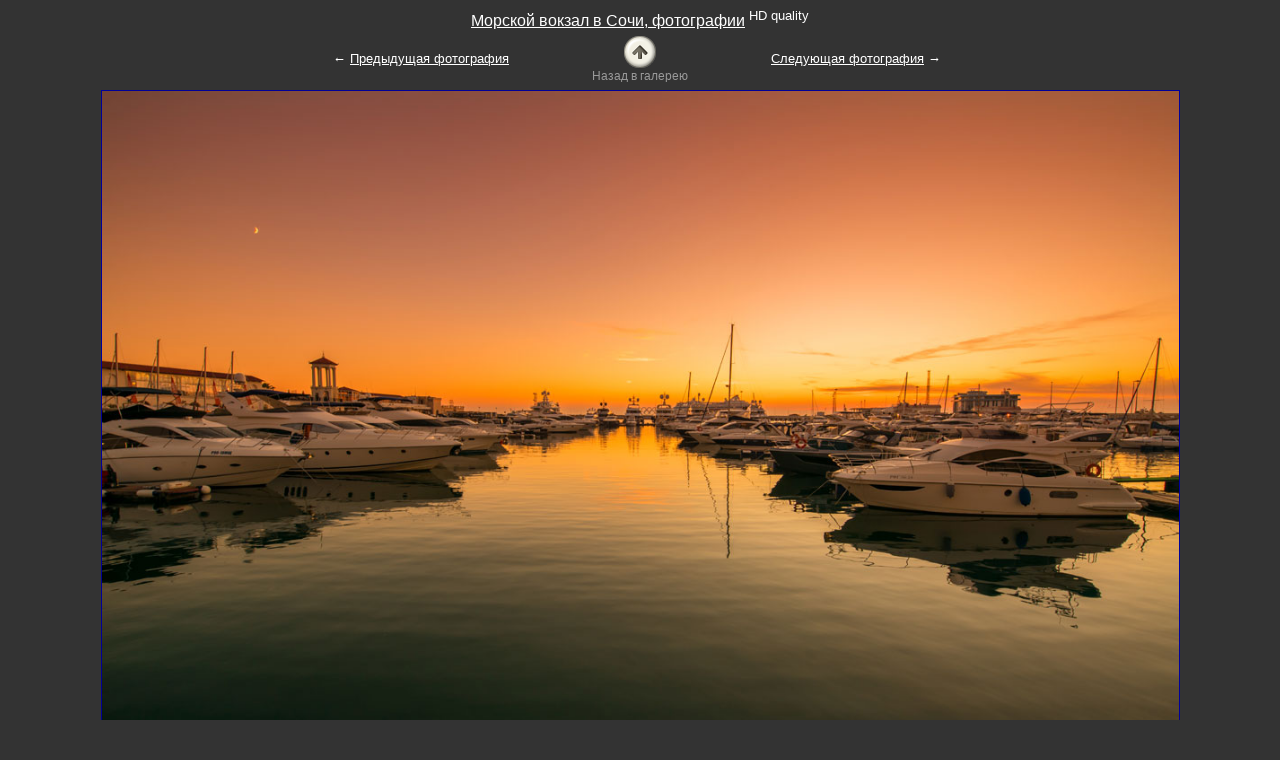

--- FILE ---
content_type: text/html
request_url: https://www.vladmuz.ru/travel_photos/sochi/morskoy-vokzal/sochi-grand-marina-sunset-02.htm
body_size: 7335
content:
<!DOCTYPE HTML PUBLIC "-//W3C//DTD HTML 4.01 Transitional//EN" "http://www.w3.org/TR/html4/loose.dtd">
<html>
<head>
<title>HD-фото яхтенной марины в Морском порту Сочи на закате солнца (6100 на 4065 пикселей)</title>
  <meta http-equiv="Content-Type" content="text/html; charset=windows-1251">
  <meta http-equiv="Content-Language" content="ru">
  <meta name="author" content="VladMuz">
  <meta name="viewport" content="width=device-width, initial-scale=1.0">
  <meta name="description" content="Это фото яхтенной марины в Морском порту Сочи на закате солнца в HD качестве 6100 на 4065 пикселей входит в галерею полноразмерных пейзажных фотографий (HD quality) Морского вокзала в Сочи.">
  <link rel="stylesheet" type="text/css" href="/style.css">
  <script src="//yastatic.net/es5-shims/0.0.2/es5-shims.min.js"></script>
<script src="//yastatic.net/share2/share.js" charset="utf-8"></script>
<!-- Global site tag (gtag.js) - Google Analytics -->
<script async src="https://www.googletagmanager.com/gtag/js?id=UA-7950401-2"></script>
<script>
  window.dataLayer = window.dataLayer || [];
  function gtag(){dataLayer.push(arguments);}
  gtag('js', new Date());

  gtag('config', 'UA-7950401-2');
</script>
<!-- Yandex.Metrika counter -->
<script type="text/javascript" >
   (function(m,e,t,r,i,k,a){m[i]=m[i]||function(){(m[i].a=m[i].a||[]).push(arguments)};
   m[i].l=1*new Date();
   for (var j = 0; j < document.scripts.length; j++) {if (document.scripts[j].src === r) { return; }}
   k=e.createElement(t),a=e.getElementsByTagName(t)[0],k.async=1,k.src=r,a.parentNode.insertBefore(k,a)})
   (window, document, "script", "https://mc.yandex.ru/metrika/tag.js", "ym");

   ym(47592103, "init", {
        clickmap:true,
        trackLinks:true,
        accurateTrackBounce:true,
        webvisor:true
   });
</script>
<noscript><div><img src="https://mc.yandex.ru/watch/47592103" style="position:absolute; left:-9999px;" alt="" /></div></noscript>
<!-- /Yandex.Metrika counter -->
</head>

<body class="gray">

<table cellspacing="5" cellpadding="0" border="0" width="100%">
<tr>
    <td colspan="3" class="foto"><h1><a href="/travel_photos/sochi/morskoy-vokzal/" class="m">Морской вокзал в Сочи, фотографии</a>&nbsp;<sup>HD quality</sup></h1></td>
</tr>
<tr>
    <td width="40%" align="right" class="h2">&#8592;&nbsp;<a href="sochi-grand-marina-sunset-01.htm" class="m">Предыдущая фотография</a></td>
    <td width="20%" align="center"><a href="/travel_photos/sochi/morskoy-vokzal/" title="Морской вокзал в Сочи, фотографии (HD quality)"><IMG border=0 src="/pic/back.png" alt="Назад в галерею"></a><br><span class="arrow">Назад в галерею</span></td>
    <td width="40%" class="h2"><a href="sochi-grand-marina-sunset-03.htm" class="m">Следующая фотография</a>&nbsp;&#8594;</td>
</tr>
<tr>
    <td colspan="3"><div class="foto"><a href="/travel_photos/sochi/morskoy-vokzal/sochi-grand-marina-sunset-02-big.jpg" target="_blank" title="Морской вокзал в Сочи: HD-фото яхтенной марины на закате солнца"><IMG border=1 src="/travel_photos/sochi/morskoy-vokzal/sochi-grand-marina-sunset-02.jpg" alt="Фото яхтенной марины в Морском порту Сочи на закате солнца"></a><br>
<b>Фото яхтенной марины в Морском порту Сочи на закате солнца</b><br>
(полноразмерное фото в HD качестве с разрешением 6100 на 4065 пикселей можно открыть в новом окне)</div></td>
</tr>
<tr>
    <td colspan="3"><div class="foto"><a href="/copyright-notice/" class="m">Предупреждение о соблюдении авторских прав</a><br>© <a href="https://www.vladmuz.ru/" class="m">Фотограф Владимир Музыченко</a></div></td>
</tr>
<tr>
    <td colspan="3" class="foto">В настоящее время <a href="/travel_photos/sochi/" class="m">фотографий достопримечательностей города-курорта Сочи</a> на моем сайте прибавилось.

<div class="foto">
	
<div class="floats">
    <div class="left">            
        <div class="r"><a href="/travel_photos/sochi/imereti-seaport/" class="m" title="Имеретинский морской порт в Адлере (Сочи), фото и HD-фотопейзажи"><img border="1" alt="Имеретинский морской порт в Адлере (Сочи), фото и HD-фотопейзажи" src="/travel_photos/sochi/imereti-seaport/02_sm.jpg"></a><br /><a href="/travel_photos/sochi/imereti-seaport/" class="m">Имеретинский морской порт в Адлере (Сочи), фото и фотопейзажи</a>&nbsp;<sup>HD quality</sup></div>
        <div class="min"></div>
    </div>
    <div class="left">            
        <div class="r"><a href="/travel_photos/sochi/imeretinskaya-naberezhnaya-v-adlere/" class="m" title="Имеретинская набережная в Адлере, фотографии"><IMG border="1" src="/travel_photos/sochi/imeretinskaya-naberezhnaya-v-adlere/03_sm.jpg" alt="Имеретинская набережная в Адлере, фотографии"></a><br /><a href="/travel_photos/sochi/imeretinskaya-naberezhnaya-v-adlere/" class="m">Фотографии Имеретинской набережной в Адлере</a></div>
        <div class="min"></div>
    </div>
    <div class="left">            
        <div class="r"><a href="/travel_photos/sochi/roza-khutor/" class="m" title="«Роза Хутор» в Сочи летом, фотографии и HD-фотопейзажи"><IMG border="1" src="/travel_photos/sochi/roza-khutor/02_sm.jpg" alt="«Роза Хутор» в Сочи летом, фотографии и HD-фотопейзажи"></a><br /><a href="/travel_photos/sochi/roza-khutor/" class="m">«Роза Хутор» в Сочи летом, фотографии и HD-фотопейзажи</a></div>
        <div class="min"></div>
    </div>
    <div class="left">
        <div class="r"><a href="/travel_photos/sochi-2014/" class="m" title="Сочи 2014, фотографии (HD quality)"><img border="1" alt="Сочи 2014, фотографии (HD quality)" src="/travel_photos/sochi-2014/53_sm.jpg" border="0"></a><br /><a href="/travel_photos/sochi-2014/" class="m">Сочи 2014, фотографии</a>&nbsp;<sup>HD quality</sup></div>
        <div class="min"></div>
    </div>
    <div class="left">
        <div class="r"><a href="/travel_photos/sochi/stalins-dacha/" class="m" title="Дача Сталина в Сочи, фотографии (HD quality)"><img border="1" alt="Дача Сталина в Сочи, фотографии (HD quality)" src="/travel_photos/sochi/stalins-dacha/56_sm.jpg" border="0"></a><br /><a href="/travel_photos/sochi/stalins-dacha/" class="m">Дача Сталина в Сочи, фотографии</a>&nbsp;<sup>HD quality</sup></div>
        <div class="min"></div>
    </div>
    <div class="left">
        <div class="r"><a href="/travel_photos/sochi/old-krasnopolyanskaya-road/" class="m" title="Фотографии старой Краснополянской дороги в Сочи (HD quality)"><img alt="Фотографии старой Краснополянской дороги в Сочи (HD quality)" src="/travel_photos/sochi/old-krasnopolyanskaya-road/40_sm.jpg" border="1"></a><br /><a href="/travel_photos/sochi/old-krasnopolyanskaya-road/" class="m">Фотографии старой Краснополянской дороги в Сочи</a>&nbsp;<sup>HD quality</sup></div>
        <div class="min"></div>
    </div>
</div>

</div></td>
</tr>
<tr>
    <td colspan="3"><div class="book"><div class="share">Этой фотографией можно поделиться в сетях, блогах и где-нибудь еще:</div><div class="ya-share2" data-services="collections,vkontakte,facebook,odnoklassniki,moimir,gplus,twitter,blogger,lj,viber,whatsapp,telegram"></div></div><div class="book"><span class="h4">Не нашли то, что искали? Воспользуйтесь <a href="/site_search/" class="m">поиском по сайту</a></span></div></td>
</tr>
</table>

 </body>
</html>